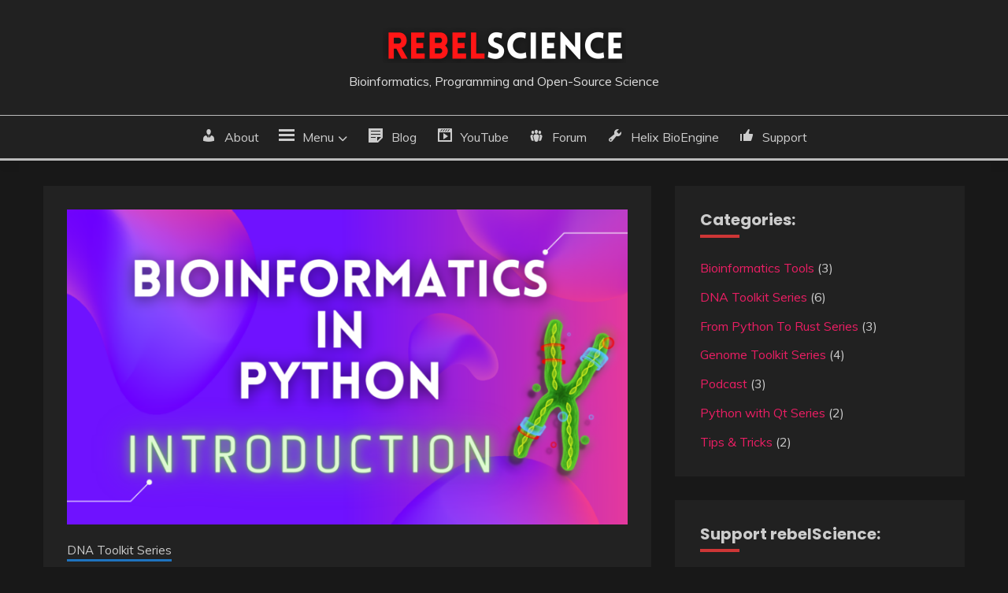

--- FILE ---
content_type: text/html; charset=UTF-8
request_url: https://rebelscience.club/page/3/
body_size: 15767
content:
<!doctype html>
<html lang="en-US">
<head>
	<meta charset="UTF-8">
	<meta name="viewport" content="width=device-width, initial-scale=1">
	<link rel="profile" href="https://gmpg.org/xfn/11">

	<title>Page 3 &#8211; Bioinformatics, Programming and Open-Source Science</title>
<meta name='robots' content='max-image-preview:large' />
	<style>img:is([sizes="auto" i], [sizes^="auto," i]) { contain-intrinsic-size: 3000px 1500px }</style>
	<link rel='dns-prefetch' href='//fonts.googleapis.com' />
<link rel='dns-prefetch' href='//use.fontawesome.com' />
<link rel='dns-prefetch' href='//www.googletagmanager.com' />
<link rel='dns-prefetch' href='//pagead2.googlesyndication.com' />
<link rel="alternate" type="application/rss+xml" title=" &raquo; Feed" href="https://rebelscience.club/feed/" />
<link rel="alternate" type="application/rss+xml" title=" &raquo; Comments Feed" href="https://rebelscience.club/comments/feed/" />
<script>
window._wpemojiSettings = {"baseUrl":"https:\/\/s.w.org\/images\/core\/emoji\/16.0.1\/72x72\/","ext":".png","svgUrl":"https:\/\/s.w.org\/images\/core\/emoji\/16.0.1\/svg\/","svgExt":".svg","source":{"concatemoji":"https:\/\/rebelscience.club\/wp-includes\/js\/wp-emoji-release.min.js?ver=1f0fd437d443275cfbe5edaff2663a11"}};
/*! This file is auto-generated */
!function(s,n){var o,i,e;function c(e){try{var t={supportTests:e,timestamp:(new Date).valueOf()};sessionStorage.setItem(o,JSON.stringify(t))}catch(e){}}function p(e,t,n){e.clearRect(0,0,e.canvas.width,e.canvas.height),e.fillText(t,0,0);var t=new Uint32Array(e.getImageData(0,0,e.canvas.width,e.canvas.height).data),a=(e.clearRect(0,0,e.canvas.width,e.canvas.height),e.fillText(n,0,0),new Uint32Array(e.getImageData(0,0,e.canvas.width,e.canvas.height).data));return t.every(function(e,t){return e===a[t]})}function u(e,t){e.clearRect(0,0,e.canvas.width,e.canvas.height),e.fillText(t,0,0);for(var n=e.getImageData(16,16,1,1),a=0;a<n.data.length;a++)if(0!==n.data[a])return!1;return!0}function f(e,t,n,a){switch(t){case"flag":return n(e,"\ud83c\udff3\ufe0f\u200d\u26a7\ufe0f","\ud83c\udff3\ufe0f\u200b\u26a7\ufe0f")?!1:!n(e,"\ud83c\udde8\ud83c\uddf6","\ud83c\udde8\u200b\ud83c\uddf6")&&!n(e,"\ud83c\udff4\udb40\udc67\udb40\udc62\udb40\udc65\udb40\udc6e\udb40\udc67\udb40\udc7f","\ud83c\udff4\u200b\udb40\udc67\u200b\udb40\udc62\u200b\udb40\udc65\u200b\udb40\udc6e\u200b\udb40\udc67\u200b\udb40\udc7f");case"emoji":return!a(e,"\ud83e\udedf")}return!1}function g(e,t,n,a){var r="undefined"!=typeof WorkerGlobalScope&&self instanceof WorkerGlobalScope?new OffscreenCanvas(300,150):s.createElement("canvas"),o=r.getContext("2d",{willReadFrequently:!0}),i=(o.textBaseline="top",o.font="600 32px Arial",{});return e.forEach(function(e){i[e]=t(o,e,n,a)}),i}function t(e){var t=s.createElement("script");t.src=e,t.defer=!0,s.head.appendChild(t)}"undefined"!=typeof Promise&&(o="wpEmojiSettingsSupports",i=["flag","emoji"],n.supports={everything:!0,everythingExceptFlag:!0},e=new Promise(function(e){s.addEventListener("DOMContentLoaded",e,{once:!0})}),new Promise(function(t){var n=function(){try{var e=JSON.parse(sessionStorage.getItem(o));if("object"==typeof e&&"number"==typeof e.timestamp&&(new Date).valueOf()<e.timestamp+604800&&"object"==typeof e.supportTests)return e.supportTests}catch(e){}return null}();if(!n){if("undefined"!=typeof Worker&&"undefined"!=typeof OffscreenCanvas&&"undefined"!=typeof URL&&URL.createObjectURL&&"undefined"!=typeof Blob)try{var e="postMessage("+g.toString()+"("+[JSON.stringify(i),f.toString(),p.toString(),u.toString()].join(",")+"));",a=new Blob([e],{type:"text/javascript"}),r=new Worker(URL.createObjectURL(a),{name:"wpTestEmojiSupports"});return void(r.onmessage=function(e){c(n=e.data),r.terminate(),t(n)})}catch(e){}c(n=g(i,f,p,u))}t(n)}).then(function(e){for(var t in e)n.supports[t]=e[t],n.supports.everything=n.supports.everything&&n.supports[t],"flag"!==t&&(n.supports.everythingExceptFlag=n.supports.everythingExceptFlag&&n.supports[t]);n.supports.everythingExceptFlag=n.supports.everythingExceptFlag&&!n.supports.flag,n.DOMReady=!1,n.readyCallback=function(){n.DOMReady=!0}}).then(function(){return e}).then(function(){var e;n.supports.everything||(n.readyCallback(),(e=n.source||{}).concatemoji?t(e.concatemoji):e.wpemoji&&e.twemoji&&(t(e.twemoji),t(e.wpemoji)))}))}((window,document),window._wpemojiSettings);
</script>
<style id='wp-emoji-styles-inline-css'>

	img.wp-smiley, img.emoji {
		display: inline !important;
		border: none !important;
		box-shadow: none !important;
		height: 1em !important;
		width: 1em !important;
		margin: 0 0.07em !important;
		vertical-align: -0.1em !important;
		background: none !important;
		padding: 0 !important;
	}
</style>
<link rel='stylesheet' id='wp-block-library-css' href='https://rebelscience.club/wp-includes/css/dist/block-library/style.min.css?ver=1f0fd437d443275cfbe5edaff2663a11' media='all' />
<style id='wp-block-library-theme-inline-css'>
.wp-block-audio :where(figcaption){color:#555;font-size:13px;text-align:center}.is-dark-theme .wp-block-audio :where(figcaption){color:#ffffffa6}.wp-block-audio{margin:0 0 1em}.wp-block-code{border:1px solid #ccc;border-radius:4px;font-family:Menlo,Consolas,monaco,monospace;padding:.8em 1em}.wp-block-embed :where(figcaption){color:#555;font-size:13px;text-align:center}.is-dark-theme .wp-block-embed :where(figcaption){color:#ffffffa6}.wp-block-embed{margin:0 0 1em}.blocks-gallery-caption{color:#555;font-size:13px;text-align:center}.is-dark-theme .blocks-gallery-caption{color:#ffffffa6}:root :where(.wp-block-image figcaption){color:#555;font-size:13px;text-align:center}.is-dark-theme :root :where(.wp-block-image figcaption){color:#ffffffa6}.wp-block-image{margin:0 0 1em}.wp-block-pullquote{border-bottom:4px solid;border-top:4px solid;color:currentColor;margin-bottom:1.75em}.wp-block-pullquote cite,.wp-block-pullquote footer,.wp-block-pullquote__citation{color:currentColor;font-size:.8125em;font-style:normal;text-transform:uppercase}.wp-block-quote{border-left:.25em solid;margin:0 0 1.75em;padding-left:1em}.wp-block-quote cite,.wp-block-quote footer{color:currentColor;font-size:.8125em;font-style:normal;position:relative}.wp-block-quote:where(.has-text-align-right){border-left:none;border-right:.25em solid;padding-left:0;padding-right:1em}.wp-block-quote:where(.has-text-align-center){border:none;padding-left:0}.wp-block-quote.is-large,.wp-block-quote.is-style-large,.wp-block-quote:where(.is-style-plain){border:none}.wp-block-search .wp-block-search__label{font-weight:700}.wp-block-search__button{border:1px solid #ccc;padding:.375em .625em}:where(.wp-block-group.has-background){padding:1.25em 2.375em}.wp-block-separator.has-css-opacity{opacity:.4}.wp-block-separator{border:none;border-bottom:2px solid;margin-left:auto;margin-right:auto}.wp-block-separator.has-alpha-channel-opacity{opacity:1}.wp-block-separator:not(.is-style-wide):not(.is-style-dots){width:100px}.wp-block-separator.has-background:not(.is-style-dots){border-bottom:none;height:1px}.wp-block-separator.has-background:not(.is-style-wide):not(.is-style-dots){height:2px}.wp-block-table{margin:0 0 1em}.wp-block-table td,.wp-block-table th{word-break:normal}.wp-block-table :where(figcaption){color:#555;font-size:13px;text-align:center}.is-dark-theme .wp-block-table :where(figcaption){color:#ffffffa6}.wp-block-video :where(figcaption){color:#555;font-size:13px;text-align:center}.is-dark-theme .wp-block-video :where(figcaption){color:#ffffffa6}.wp-block-video{margin:0 0 1em}:root :where(.wp-block-template-part.has-background){margin-bottom:0;margin-top:0;padding:1.25em 2.375em}
</style>
<style id='classic-theme-styles-inline-css'>
/*! This file is auto-generated */
.wp-block-button__link{color:#fff;background-color:#32373c;border-radius:9999px;box-shadow:none;text-decoration:none;padding:calc(.667em + 2px) calc(1.333em + 2px);font-size:1.125em}.wp-block-file__button{background:#32373c;color:#fff;text-decoration:none}
</style>
<link rel='stylesheet' id='kevinbatdorf-code-block-pro-style-css' href='https://rebelscience.club/wp-content/plugins/code-block-pro/build/style-index.css?ver=1.13.0' media='all' />
<style id='codemirror-blocks-code-block-style-inline-css'>
.code-block{margin-bottom:1.5rem;position:relative}.code-block pre.CodeMirror{background:#f2f2f2;background:linear-gradient(180deg,#f2f2f2 50%,#f9f9f9 0);background-size:56px 56px;border:1px solid #ddd;filter:progid:DXImageTransform.Microsoft.gradient(startColorstr="#f2f2f2",endColorstr="#f9f9f9",GradientType=0);line-height:28px;margin:0 0 10px;padding:0 10px;white-space:pre-wrap;white-space:-moz-pre-wrap;white-space:-pre-wrap;white-space:-o-pre-wrap;word-wrap:break-word;font-family:monospace;font-size:16px}.code-block .CodeMirror-fullscreen{bottom:0;height:auto;left:0;margin-bottom:0;padding-bottom:30px;position:fixed;right:0;top:0;z-index:5000}.code-block iframe.output-block-frame{background-color:#fff;box-shadow:0 0 10px 0 #444;display:none;margin:1em 0;transition:all .3s ease-in;width:100%}.code-block iframe.show{display:block}textarea.CodeMirror-ClipBoard{border:0;bottom:0;height:1px;opacity:0;padding:0;position:absolute;right:0;width:1px}.CodeMirror-notice{background:#000;border-radius:5px;bottom:-40px;color:#fff;font-size:12px;left:15px;padding:10px;position:fixed;transition:all .5s;z-index:5001}.CodeMirror svg.loader{background:rgba(30,30,30,.7);border-radius:3px;left:42%;max-width:64px;position:absolute;top:42%;fill:none;stroke:#222;stroke-linecap:round;stroke-width:8%}.CodeMirror use{stroke:#fff;animation:a 2s linear infinite}@keyframes a{to{stroke-dashoffset:0px}}.CodeMirror.has-panel{border-top-left-radius:0!important;border-top-right-radius:0!important}.CodeMirror-panel .max-height{margin-right:.5rem}.CodeMirror-panel .info-panel{display:flex;height:32px;justify-content:space-between;transition:all .4s ease-in}.CodeMirror-panel .info-panel .language{background:#4c607f;color:#fff;display:inline-block;font-size:16px;font-weight:500;padding:4px 32px;transition:"background" .4s ease-out}.CodeMirror-panel .info-panel .language.apl{background:#d2d2d2;color:#000}.CodeMirror-panel .info-panel .language.asp{background:#0088b6}.CodeMirror-panel .info-panel .language.aspx{background:#33a9dc}.CodeMirror-panel .info-panel .language.c{background:#005f91}.CodeMirror-panel .info-panel .language.cpp{background:#984c93}.CodeMirror-panel .info-panel .language.cobol{background:#005ca5}.CodeMirror-panel .info-panel .language.coffeescript{background:#6f4e37}.CodeMirror-panel .info-panel .language.clojure{background:#5881d8}.CodeMirror-panel .info-panel .language.css{background:#1572b6}.CodeMirror-panel .info-panel .language.csharp{background:#368832}.CodeMirror-panel .info-panel .language.diff{background:green}.CodeMirror-panel .info-panel .language.django{background:#44b78b}.CodeMirror-panel .info-panel .language.docker{background:#27b9ec}.CodeMirror-panel .info-panel .language.dylan{background-image:linear-gradient(to bottom right,#fd1a60,#f36420)}.CodeMirror-panel .info-panel .language.elm{background:#5fb4cb}.CodeMirror-panel .info-panel .language.erlang{background:#a2003e}.CodeMirror-panel .info-panel .language.fortran{background:#30b9db}.CodeMirror-panel .info-panel .language.fsharp{background:#665948}.CodeMirror-panel .info-panel .language.git{background:#fca326}.CodeMirror-panel .info-panel .language.go{background:#00acd7}.CodeMirror-panel .info-panel .language.groovy{background:#6398aa}.CodeMirror-panel .info-panel .language.haml{background:#ecdfa7;color:#3f3e29}.CodeMirror-panel .info-panel .language.haskell{background:#8f4e8b}.CodeMirror-panel .info-panel .language.html,.CodeMirror-panel .info-panel .language.htmlembedded,.CodeMirror-panel .info-panel .language.htmlmixed{background:#f1662a}.CodeMirror-panel .info-panel .language.http{background:#509e2f}.CodeMirror-panel .info-panel .language.java{background:#5382a1}.CodeMirror-panel .info-panel .language.js,.CodeMirror-panel .info-panel .language.json,.CodeMirror-panel .info-panel .language.jsx{background:#f5de19}.CodeMirror-panel .info-panel .language.jsonld{background:#0ca69c}.CodeMirror-panel .info-panel .language.jsp{background:#e56f14}.CodeMirror-panel .info-panel .language.kotlin{background-image:linear-gradient(to bottom right,#cb55c0,#f28e0e)}.CodeMirror-panel .info-panel .language.less{background:#193255}.CodeMirror-panel .info-panel .language.lisp{background:#c40804}.CodeMirror-panel .info-panel .language.livescript{background:#317eac}.CodeMirror-panel .info-panel .language.lua{background:navy}.CodeMirror-panel .info-panel .language.markdown{background:#755838}.CodeMirror-panel .info-panel .language.mariadb{background:#c49a6c;color:#002b64}.CodeMirror-panel .info-panel .language.mssql,.CodeMirror-panel .info-panel .language.mysql{background:#5d87a1}.CodeMirror-panel .info-panel .language.nginx{background:#019639}.CodeMirror-panel .info-panel .language.objectivec{background:#c2c2c2}.CodeMirror-panel .info-panel .language.perl{background:#3a3c5b}.CodeMirror-panel .info-panel .language.php{background:#6280b6}.CodeMirror-panel .info-panel .language.plsql{background:red}.CodeMirror-panel .info-panel .language.powershell{background:#5290fd}.CodeMirror-panel .info-panel .language.protobuf{background:#ff5c77}.CodeMirror-panel .info-panel .language.pug{background:#efcca3;color:#442823}.CodeMirror-panel .info-panel .language.puppet{background:#ffae1a}.CodeMirror-panel .info-panel .language.python{background:#ffdc4e;color:#366e9d}.CodeMirror-panel .info-panel .language.q{background:#1e78b3}.CodeMirror-panel .info-panel .language.r{background:#acadb2;color:#185ead}.CodeMirror-panel .info-panel .language.ruby{background:#e71622}.CodeMirror-panel .info-panel .language.rust{background:#a04f12}.CodeMirror-panel .info-panel .language.scala{background:#fe0000}.CodeMirror-panel .info-panel .language.stylus{background:#ff2952}.CodeMirror-panel .info-panel .language.sass,.CodeMirror-panel .info-panel .language.scss{background:#cd6799}.CodeMirror-panel .info-panel .language.shell{background:#d9b400}.CodeMirror-panel .info-panel .language.sql{background:#ffda44}.CodeMirror-panel .info-panel .language.sqlite{background:#003b57}.CodeMirror-panel .info-panel .language.squirrel{background:#a05a2c}.CodeMirror-panel .info-panel .language.stylus{background:#c2c2c2}.CodeMirror-panel .info-panel .language.swift{background:#fd2822}.CodeMirror-panel .info-panel .language.tcl{background:#c3b15f}.CodeMirror-panel .info-panel .language.text{background:#829ec2}.CodeMirror-panel .info-panel .language.textile{background:#ffe7ac;color:#000}.CodeMirror-panel .info-panel .language.toml{background:#7f7f7f}.CodeMirror-panel .info-panel .language.ttcn{background:#00adee}.CodeMirror-panel .info-panel .language.twig{background:#78dc50}.CodeMirror-panel .info-panel .language.typescript{background:#007acc}.CodeMirror-panel .info-panel .language.vb{background:#00519a}.CodeMirror-panel .info-panel .language.velocity{background:#262692}.CodeMirror-panel .info-panel .language.verilog{background:#1a348f}.CodeMirror-panel .info-panel .language.vhdl{background:#0d9b35}.CodeMirror-panel .info-panel .language.vue{background:#41b883}.CodeMirror-panel .info-panel .language.xml,.CodeMirror-panel .info-panel .language.xquery{background:#f1662a}.CodeMirror-panel .info-panel .language.yaml{background:#fbc02d}.CodeMirror-panel .control-panel{display:flex;padding:5px 3px}.CodeMirror-panel .control-panel>span{cursor:pointer;display:flex;margin:0 5px 0 0;transition:all .3s}.CodeMirror-panel .control-panel>span:hover{color:#fff}.CodeMirror-panel .control-panel .run-code{border:2px solid;border-radius:20px;box-sizing:border-box;display:inline-block;height:20px;position:relative;transform:scale(1);width:20px}.CodeMirror-panel .control-panel .run-code:after,.CodeMirror-panel .control-panel .run-code:before{box-sizing:border-box;content:"";display:block;position:absolute;top:3px}.CodeMirror-panel .control-panel .run-code:after{border-bottom:5px solid transparent;border-left:9px solid;border-top:5px solid transparent;left:5px;width:0}.CodeMirror-panel .control-panel .maximize,.CodeMirror-panel .control-panel .restore{border:2px solid;border-radius:2px;box-sizing:border-box;display:inline-block;height:20px;position:relative;transform:scale(1);width:20px}.CodeMirror-panel .control-panel .maximize:after{height:12px;top:2px;width:12px}.CodeMirror-panel .control-panel .maximize:after,.CodeMirror-panel .control-panel .restore:after{background:currentColor;box-sizing:border-box;content:"";display:inline-block;left:2px;position:absolute}.CodeMirror-panel .control-panel .restore:after{bottom:3px;height:3px;width:9px}.CodeMirror-panel .control-panel .copy{border:2px solid;border-bottom:0;border-radius:2px;border-right:0;box-sizing:border-box;display:inline-block;height:18px;position:relative;transform:scale(1);width:14px}.CodeMirror-panel .control-panel .copy:after{border:2px solid;border-radius:0 0 2px 0;box-sizing:border-box;content:"";display:inline-block;height:17px;left:1px;position:absolute;top:1px;width:13px}.CodeMirror-panel .control-panel .tool{cursor:help;position:relative}.CodeMirror-panel .control-panel .tool:after,.CodeMirror-panel .control-panel .tool:before{left:50%;opacity:0;position:absolute;z-index:-100}.CodeMirror-panel .control-panel .tool:focus:after,.CodeMirror-panel .control-panel .tool:focus:before,.CodeMirror-panel .control-panel .tool:hover:after,.CodeMirror-panel .control-panel .tool:hover:before{opacity:1;transform:scale(1) translateY(0);z-index:100}.CodeMirror-panel .control-panel .tool:before{border-color:transparent transparent #3e474f;border-style:solid;border-width:8px 12px 12px 8px;content:"";left:0;top:100%;transform:scale(.6) translateY(-20%);transition:all .85s cubic-bezier(.84,-.18,.31,1.26),opacity .85s .5s}.CodeMirror-panel .control-panel .tool:after{background:#3e474f;border-radius:5px;color:#edeff0;content:attr(data-tip);font-size:14px;left:-90px;padding:5px;text-align:center;top:180%;transition:all .85s cubic-bezier(.84,-.18,.31,1.26) .2s;width:120px}

</style>
<style id='font-awesome-svg-styles-default-inline-css'>
.svg-inline--fa {
  display: inline-block;
  height: 1em;
  overflow: visible;
  vertical-align: -.125em;
}
</style>
<link rel='stylesheet' id='font-awesome-svg-styles-css' href='https://rebelscience.club/wp-content/uploads/font-awesome/v6.2.0/css/svg-with-js.css' media='all' />
<style id='font-awesome-svg-styles-inline-css'>
   .wp-block-font-awesome-icon svg::before,
   .wp-rich-text-font-awesome-icon svg::before {content: unset;}
</style>
<style id='global-styles-inline-css'>
:root{--wp--preset--aspect-ratio--square: 1;--wp--preset--aspect-ratio--4-3: 4/3;--wp--preset--aspect-ratio--3-4: 3/4;--wp--preset--aspect-ratio--3-2: 3/2;--wp--preset--aspect-ratio--2-3: 2/3;--wp--preset--aspect-ratio--16-9: 16/9;--wp--preset--aspect-ratio--9-16: 9/16;--wp--preset--color--black: #000000;--wp--preset--color--cyan-bluish-gray: #abb8c3;--wp--preset--color--white: #ffffff;--wp--preset--color--pale-pink: #f78da7;--wp--preset--color--vivid-red: #cf2e2e;--wp--preset--color--luminous-vivid-orange: #ff6900;--wp--preset--color--luminous-vivid-amber: #fcb900;--wp--preset--color--light-green-cyan: #7bdcb5;--wp--preset--color--vivid-green-cyan: #00d084;--wp--preset--color--pale-cyan-blue: #8ed1fc;--wp--preset--color--vivid-cyan-blue: #0693e3;--wp--preset--color--vivid-purple: #9b51e0;--wp--preset--gradient--vivid-cyan-blue-to-vivid-purple: linear-gradient(135deg,rgba(6,147,227,1) 0%,rgb(155,81,224) 100%);--wp--preset--gradient--light-green-cyan-to-vivid-green-cyan: linear-gradient(135deg,rgb(122,220,180) 0%,rgb(0,208,130) 100%);--wp--preset--gradient--luminous-vivid-amber-to-luminous-vivid-orange: linear-gradient(135deg,rgba(252,185,0,1) 0%,rgba(255,105,0,1) 100%);--wp--preset--gradient--luminous-vivid-orange-to-vivid-red: linear-gradient(135deg,rgba(255,105,0,1) 0%,rgb(207,46,46) 100%);--wp--preset--gradient--very-light-gray-to-cyan-bluish-gray: linear-gradient(135deg,rgb(238,238,238) 0%,rgb(169,184,195) 100%);--wp--preset--gradient--cool-to-warm-spectrum: linear-gradient(135deg,rgb(74,234,220) 0%,rgb(151,120,209) 20%,rgb(207,42,186) 40%,rgb(238,44,130) 60%,rgb(251,105,98) 80%,rgb(254,248,76) 100%);--wp--preset--gradient--blush-light-purple: linear-gradient(135deg,rgb(255,206,236) 0%,rgb(152,150,240) 100%);--wp--preset--gradient--blush-bordeaux: linear-gradient(135deg,rgb(254,205,165) 0%,rgb(254,45,45) 50%,rgb(107,0,62) 100%);--wp--preset--gradient--luminous-dusk: linear-gradient(135deg,rgb(255,203,112) 0%,rgb(199,81,192) 50%,rgb(65,88,208) 100%);--wp--preset--gradient--pale-ocean: linear-gradient(135deg,rgb(255,245,203) 0%,rgb(182,227,212) 50%,rgb(51,167,181) 100%);--wp--preset--gradient--electric-grass: linear-gradient(135deg,rgb(202,248,128) 0%,rgb(113,206,126) 100%);--wp--preset--gradient--midnight: linear-gradient(135deg,rgb(2,3,129) 0%,rgb(40,116,252) 100%);--wp--preset--font-size--small: 16px;--wp--preset--font-size--medium: 20px;--wp--preset--font-size--large: 25px;--wp--preset--font-size--x-large: 42px;--wp--preset--font-size--larger: 35px;--wp--preset--spacing--20: 0.44rem;--wp--preset--spacing--30: 0.67rem;--wp--preset--spacing--40: 1rem;--wp--preset--spacing--50: 1.5rem;--wp--preset--spacing--60: 2.25rem;--wp--preset--spacing--70: 3.38rem;--wp--preset--spacing--80: 5.06rem;--wp--preset--shadow--natural: 6px 6px 9px rgba(0, 0, 0, 0.2);--wp--preset--shadow--deep: 12px 12px 50px rgba(0, 0, 0, 0.4);--wp--preset--shadow--sharp: 6px 6px 0px rgba(0, 0, 0, 0.2);--wp--preset--shadow--outlined: 6px 6px 0px -3px rgba(255, 255, 255, 1), 6px 6px rgba(0, 0, 0, 1);--wp--preset--shadow--crisp: 6px 6px 0px rgba(0, 0, 0, 1);}:where(.is-layout-flex){gap: 0.5em;}:where(.is-layout-grid){gap: 0.5em;}body .is-layout-flex{display: flex;}.is-layout-flex{flex-wrap: wrap;align-items: center;}.is-layout-flex > :is(*, div){margin: 0;}body .is-layout-grid{display: grid;}.is-layout-grid > :is(*, div){margin: 0;}:where(.wp-block-columns.is-layout-flex){gap: 2em;}:where(.wp-block-columns.is-layout-grid){gap: 2em;}:where(.wp-block-post-template.is-layout-flex){gap: 1.25em;}:where(.wp-block-post-template.is-layout-grid){gap: 1.25em;}.has-black-color{color: var(--wp--preset--color--black) !important;}.has-cyan-bluish-gray-color{color: var(--wp--preset--color--cyan-bluish-gray) !important;}.has-white-color{color: var(--wp--preset--color--white) !important;}.has-pale-pink-color{color: var(--wp--preset--color--pale-pink) !important;}.has-vivid-red-color{color: var(--wp--preset--color--vivid-red) !important;}.has-luminous-vivid-orange-color{color: var(--wp--preset--color--luminous-vivid-orange) !important;}.has-luminous-vivid-amber-color{color: var(--wp--preset--color--luminous-vivid-amber) !important;}.has-light-green-cyan-color{color: var(--wp--preset--color--light-green-cyan) !important;}.has-vivid-green-cyan-color{color: var(--wp--preset--color--vivid-green-cyan) !important;}.has-pale-cyan-blue-color{color: var(--wp--preset--color--pale-cyan-blue) !important;}.has-vivid-cyan-blue-color{color: var(--wp--preset--color--vivid-cyan-blue) !important;}.has-vivid-purple-color{color: var(--wp--preset--color--vivid-purple) !important;}.has-black-background-color{background-color: var(--wp--preset--color--black) !important;}.has-cyan-bluish-gray-background-color{background-color: var(--wp--preset--color--cyan-bluish-gray) !important;}.has-white-background-color{background-color: var(--wp--preset--color--white) !important;}.has-pale-pink-background-color{background-color: var(--wp--preset--color--pale-pink) !important;}.has-vivid-red-background-color{background-color: var(--wp--preset--color--vivid-red) !important;}.has-luminous-vivid-orange-background-color{background-color: var(--wp--preset--color--luminous-vivid-orange) !important;}.has-luminous-vivid-amber-background-color{background-color: var(--wp--preset--color--luminous-vivid-amber) !important;}.has-light-green-cyan-background-color{background-color: var(--wp--preset--color--light-green-cyan) !important;}.has-vivid-green-cyan-background-color{background-color: var(--wp--preset--color--vivid-green-cyan) !important;}.has-pale-cyan-blue-background-color{background-color: var(--wp--preset--color--pale-cyan-blue) !important;}.has-vivid-cyan-blue-background-color{background-color: var(--wp--preset--color--vivid-cyan-blue) !important;}.has-vivid-purple-background-color{background-color: var(--wp--preset--color--vivid-purple) !important;}.has-black-border-color{border-color: var(--wp--preset--color--black) !important;}.has-cyan-bluish-gray-border-color{border-color: var(--wp--preset--color--cyan-bluish-gray) !important;}.has-white-border-color{border-color: var(--wp--preset--color--white) !important;}.has-pale-pink-border-color{border-color: var(--wp--preset--color--pale-pink) !important;}.has-vivid-red-border-color{border-color: var(--wp--preset--color--vivid-red) !important;}.has-luminous-vivid-orange-border-color{border-color: var(--wp--preset--color--luminous-vivid-orange) !important;}.has-luminous-vivid-amber-border-color{border-color: var(--wp--preset--color--luminous-vivid-amber) !important;}.has-light-green-cyan-border-color{border-color: var(--wp--preset--color--light-green-cyan) !important;}.has-vivid-green-cyan-border-color{border-color: var(--wp--preset--color--vivid-green-cyan) !important;}.has-pale-cyan-blue-border-color{border-color: var(--wp--preset--color--pale-cyan-blue) !important;}.has-vivid-cyan-blue-border-color{border-color: var(--wp--preset--color--vivid-cyan-blue) !important;}.has-vivid-purple-border-color{border-color: var(--wp--preset--color--vivid-purple) !important;}.has-vivid-cyan-blue-to-vivid-purple-gradient-background{background: var(--wp--preset--gradient--vivid-cyan-blue-to-vivid-purple) !important;}.has-light-green-cyan-to-vivid-green-cyan-gradient-background{background: var(--wp--preset--gradient--light-green-cyan-to-vivid-green-cyan) !important;}.has-luminous-vivid-amber-to-luminous-vivid-orange-gradient-background{background: var(--wp--preset--gradient--luminous-vivid-amber-to-luminous-vivid-orange) !important;}.has-luminous-vivid-orange-to-vivid-red-gradient-background{background: var(--wp--preset--gradient--luminous-vivid-orange-to-vivid-red) !important;}.has-very-light-gray-to-cyan-bluish-gray-gradient-background{background: var(--wp--preset--gradient--very-light-gray-to-cyan-bluish-gray) !important;}.has-cool-to-warm-spectrum-gradient-background{background: var(--wp--preset--gradient--cool-to-warm-spectrum) !important;}.has-blush-light-purple-gradient-background{background: var(--wp--preset--gradient--blush-light-purple) !important;}.has-blush-bordeaux-gradient-background{background: var(--wp--preset--gradient--blush-bordeaux) !important;}.has-luminous-dusk-gradient-background{background: var(--wp--preset--gradient--luminous-dusk) !important;}.has-pale-ocean-gradient-background{background: var(--wp--preset--gradient--pale-ocean) !important;}.has-electric-grass-gradient-background{background: var(--wp--preset--gradient--electric-grass) !important;}.has-midnight-gradient-background{background: var(--wp--preset--gradient--midnight) !important;}.has-small-font-size{font-size: var(--wp--preset--font-size--small) !important;}.has-medium-font-size{font-size: var(--wp--preset--font-size--medium) !important;}.has-large-font-size{font-size: var(--wp--preset--font-size--large) !important;}.has-x-large-font-size{font-size: var(--wp--preset--font-size--x-large) !important;}
:where(.wp-block-post-template.is-layout-flex){gap: 1.25em;}:where(.wp-block-post-template.is-layout-grid){gap: 1.25em;}
:where(.wp-block-columns.is-layout-flex){gap: 2em;}:where(.wp-block-columns.is-layout-grid){gap: 2em;}
:root :where(.wp-block-pullquote){font-size: 1.5em;line-height: 1.6;}
</style>
<link rel='stylesheet' id='menu-image-css' href='https://rebelscience.club/wp-content/plugins/menu-image/includes/css/menu-image.css?ver=3.13' media='all' />
<link rel='stylesheet' id='dashicons-css' href='https://rebelscience.club/wp-includes/css/dashicons.min.css?ver=1f0fd437d443275cfbe5edaff2663a11' media='all' />
<link rel='stylesheet' id='fairy-style-css' href='https://rebelscience.club/wp-content/themes/fairy/style.css?ver=1f0fd437d443275cfbe5edaff2663a11' media='all' />
<style id='fairy-style-inline-css'>
.primary-color, p a, h1 a, h2 a, h3 a, h4 a, h5 a, .author-title a, figure a, table a, span a, strong a, li a, h1 a, .btn-primary-border, .main-navigation #primary-menu > li > a:hover, .widget-area .widget a:hover, .widget-area .widget a:focus, .card-bg-image .card_body a:hover, .main-navigation #primary-menu > li.focus > a, .card-blog-post .category-label-group a:hover, .card_title a:hover, .card-blog-post .entry-meta a:hover, .site-title a:visited, .post-navigation .nav-links > * a:hover, .post-navigation .nav-links > * a:focus, .wp-block-button.is-style-outline .wp-block-button__link, .error-404-title, .ct-dark-mode a:hover, .ct-dark-mode .widget ul li a:hover, .ct-dark-mode .widget-area .widget ul li a:hover, .ct-dark-mode .post-navigation .nav-links > * a, .ct-dark-mode .author-wrapper .author-title a, .ct-dark-mode .wp-calendar-nav a, .site-footer a:hover, .top-header-toggle-btn, .woocommerce ul.products li.product .woocommerce-loop-category__title:hover, .woocommerce ul.products li.product .woocommerce-loop-product__title:hover, .woocommerce ul.products li.product h3:hover, .entry-content dl a, .entry-content table a, .entry-content ul a, .breadcrumb-trail .trial-items a:hover, .breadcrumbs ul a:hover, .breadcrumb-trail .trial-items .trial-end a, .breadcrumbs ul li:last-child a, .comment-list .comment .comment-body a, .comment-list .comment .comment-body .comment-metadata a.comment-edit-link { color: #1e73be; }.primary-bg, .btn-primary, .main-navigation ul ul a, #secondary .widget .widget-title:after, .search-form .search-submit, .category-label-group a:after, .posts-navigation .nav-links a, .category-label-group.bg-label a, .wp-block-button__link, .wp-block-button.is-style-outline .wp-block-button__link:hover, button, input[type="button"], input[type="reset"], input[type="submit"], .pagination .page-numbers.current, .pagination .page-numbers:hover, table #today, .tagcloud .tag-cloud-link:hover, .footer-go-to-top, .woocommerce ul.products li.product .button,
.woocommerce #respond input#submit.alt, .woocommerce a.button.alt, .woocommerce button.button.alt, .woocommerce input.button.alt,
.woocommerce #respond input#submit.alt.disabled, .woocommerce #respond input#submit.alt.disabled:hover, .woocommerce #respond input#submit.alt:disabled, .woocommerce #respond input#submit.alt:disabled:hover, .woocommerce #respond input#submit.alt:disabled[disabled], .woocommerce #respond input#submit.alt:disabled[disabled]:hover, .woocommerce a.button.alt.disabled, .woocommerce a.button.alt.disabled:hover, .woocommerce a.button.alt:disabled, .woocommerce a.button.alt:disabled:hover, .woocommerce a.button.alt:disabled[disabled], .woocommerce a.button.alt:disabled[disabled]:hover, .woocommerce button.button.alt.disabled, .woocommerce button.button.alt.disabled:hover, .woocommerce button.button.alt:disabled, .woocommerce button.button.alt:disabled:hover, .woocommerce button.button.alt:disabled[disabled], .woocommerce button.button.alt:disabled[disabled]:hover, .woocommerce input.button.alt.disabled, .woocommerce input.button.alt.disabled:hover, .woocommerce input.button.alt:disabled, .woocommerce input.button.alt:disabled:hover, .woocommerce input.button.alt:disabled[disabled], .woocommerce input.button.alt:disabled[disabled]:hover, .woocommerce .widget_price_filter .ui-slider .ui-slider-range, .woocommerce .widget_price_filter .ui-slider .ui-slider-handle, .fairy-menu-social li a[href*="mailto:"], .ajax-pagination .show-more { background-color: #1e73be; }.primary-border, .btn-primary-border, .site-header-v2,.wp-block-button.is-style-outline .wp-block-button__link, .site-header-bottom, .ajax-pagination .show-more { border-color: #1e73be; }a:focus, button.slick-arrow:focus, input[type=text]:focus, input[type=email]:focus, input[type=password]:focus, input[type=search]:focus, input[type=file]:focus, input[type=number]:focus, input[type=datetime]:focus, input[type=url]:focus, select:focus, textarea:focus { outline-color: #1e73be; }.entry-content a { text-decoration-color: #1e73be; }.post-thumbnail a:focus img, .card_media a:focus img, article.sticky .card-blog-post { border-color: #1e73be; }.site-title, .site-title a, h1.site-title a, p.site-title a,  .site-title a:visited { color: #d10014; }.site-description { color: #404040; }
                    .card-bg-image:after, .card-bg-image.card-promo .card_media a:after{
                    background-image: linear-gradient(45deg, rgba(0, 0, 0, 0.5), rgb(150 150 150 / 34%));
                    }
                    
                    .card-blog-post, .widget-area .widget{
                    box-shadow: none;
                    }
                    
                    .entry-content a{
                   text-decoration: underline;
                    }
                    body, button, input, select, optgroup, textarea { font-family: 'Muli'; }h1, h2, h3, h4, h5, h6, .entry-content h1 { font-family: 'Poppins'; }
</style>
<link rel='stylesheet' id='fairy-dark-style-css' href='https://rebelscience.club/wp-content/themes/fairy-dark/style.css?ver=1f0fd437d443275cfbe5edaff2663a11' media='all' />
<link rel='stylesheet' id='Muli:400,300italic,300-css' href='//fonts.googleapis.com/css?family=Muli%3A400%2C300italic%2C300&#038;ver=6.8.3' media='all' />
<link rel='stylesheet' id='Poppins:400,500,600,700-css' href='//fonts.googleapis.com/css?family=Poppins%3A400%2C500%2C600%2C700&#038;ver=6.8.3' media='all' />
<link rel='stylesheet' id='font-awesome-6-css' href='https://rebelscience.club/wp-content/themes/fairy/candidthemes/assets/framework/font-awesome-6/css/all.min.css?ver=1.4.2' media='all' />
<link rel='stylesheet' id='slick-css' href='https://rebelscience.club/wp-content/themes/fairy/candidthemes/assets/framework/slick/slick.css?ver=1.4.2' media='all' />
<link rel='stylesheet' id='slick-theme-css' href='https://rebelscience.club/wp-content/themes/fairy/candidthemes/assets/framework/slick/slick-theme.css?ver=1.4.2' media='all' />
<link rel='stylesheet' id='font-awesome-official-css' href='https://use.fontawesome.com/releases/v6.2.0/css/all.css' media='all' integrity="sha384-SOnAn/m2fVJCwnbEYgD4xzrPtvsXdElhOVvR8ND1YjB5nhGNwwf7nBQlhfAwHAZC" crossorigin="anonymous" />
<link rel='stylesheet' id='font-awesome-official-v4shim-css' href='https://use.fontawesome.com/releases/v6.2.0/css/v4-shims.css' media='all' integrity="sha384-MAgG0MNwzSXBbmOw4KK9yjMrRaUNSCk3WoZPkzVC1rmhXzerY4gqk/BLNYtdOFCO" crossorigin="anonymous" />
<script src="https://rebelscience.club/wp-includes/js/jquery/jquery.min.js?ver=3.7.1" id="jquery-core-js"></script>
<script src="https://rebelscience.club/wp-includes/js/jquery/jquery-migrate.min.js?ver=3.4.1" id="jquery-migrate-js"></script>
<link rel="https://api.w.org/" href="https://rebelscience.club/wp-json/" /><meta name="generator" content="Site Kit by Google 1.170.0" /> <style>

/* Main */

.navbar, .main, .wrapper .related-posts {
	background: #000!important;
	color: #eee!important;
}

/* Top Menu */

@media (max-width: 768px) {
	.navbar-collapse {
		background: #111!important;
		box-shadow: 0 10px 20px #000!important;
	}
}

.dropdown-menu li {
	color: #eee!important;
}

.navbar .navbar-header .navbar-brand img {
	filter: invert(1) hue-rotate(180deg) saturate(5)!important;
}

.hestia-toggle-search svg, .dropdown-toggle span span svg {
	fill: #eee!important;
}

.dropdown-toggle span span {
	border-color: transparent!important;
}

.navbar .navbar-nav>li:not(.btn) .hestia-toggle-search:before, .navbar .navbar-nav>li:not(.btn)>a:before {
	background: transparent!important;
}

.hestia-toggle-search:hover {
	opacity: 1!important;
}

.hestia-toggle-search:hover svg {
	fill: #e91e63!important;
}

.search-submit {
	background-color: #16e19c!important;
	filter: invert(1)!important;
	box-shadow: none!important;
}

/* Scroll to top */

.hestia-scroll-to-top {
	background: #555!important;
}

/* Crypto area */

body input.wallet-address-input {
	background: #333!important;
	color: #eee!important;
}

body button.CDBBC_btn {
	background: #e91e63!important;
	color: #000!important;
	box-shadow: none!important;
}

/* Border Radius */

.card-plain .card-image img, .image-in-page, .wp-block-image img, .CodeMirror, video, .dropdown-menu, .search-submit, body button.CDBBC_btn, body input.wallet-address-input, body .dbd-tabs-content, body ul.cbd-tabs li.current, body .CDBBC_qr_code img, input {
    border-radius: 6px!important;
}

/* Code container */

code {
	padding: 4px 5px 2px 6px!important;
	background-color: #c7254e30!important;
	border: 1px solid #c7254e20!important;
	border-radius: 6px!important;
}

.cm-s-material.CodeMirror, .CodeMirror-linenumber, .CodeMirror-gutters {
	background: #222!important;
}

.CodeMirror-linenumber {
	padding: 0 3px 0 0px!important;
}

.CodeMirror-simplescroll-horizontal, .CodeMirror-simplescroll-vertical {
	background: transparent!important;
}

.CodeMirror-simplescroll-horizontal div, .CodeMirror-simplescroll-vertical div {
	background: #444!important;
	border-color: #444!important;
}

.CodeMirror-panel .info-panel .language {
    border-radius: 0 0 6px 0!important;
    color: #000!important;
}

/* Cards */

aside .widget a, .card .moretag {
	color: #e91e63!important;
}

.card-title a,
.card-title, .card-title a, .card-title a:hover, .footer-big h4, .footer-big h4 a, .footer-big h4 a:hover, .footer-big h5, .footer-big h5 a, .footer-big h5 a:hover, .footer-brand, .footer-brand a, .footer-brand a:hover, .hestia-title, .hestia-title a, .hestia-title a:hover, .info-title, .info-title a, .info-title a:hover, .media .media-heading, .media .media-heading a, .media .media-heading a:hover, .title, .title a, .title a:hover, .woocommerce ul.products[class*=columns-] li.product-category h2, .woocommerce ul.products[class*=columns-] li.product-category h2 a, .woocommerce ul.products[class*=columns-] li.product-category h2 a:hover {
	color: #eee!important;
}

.card-description, .description, .footer-big {
	color: #aaa!important;
}

.card:not(article) {
	background: #222!important;
}

.card .author a, .card-no-width .author a {
	color: #555!important;
}

/* Footer */

.copyright img {
	filter: invert(1) hue-rotate(200deg) saturate(5)!important;
}

footer, .wp-block-separator, body hr, .dbd-tabs-content, .dropdown-menu {
	background: #111!important;
}

/* Other */

.pagination a:focus, .pagination a:hover, .pagination span.current, .btn-primary, .entry-categories a {
	color: #000!important;
}

hr {
	border-color: #222!important;
}

/* Dark Scrollbar */
::-webkit-scrollbar{width:8px;}
::-webkit-scrollbar-track{background:#000;}
::-webkit-scrollbar-thumb{background:#3d3d3d;border-radius:3px;}
::-webkit-scrollbar-thumb:hover{background:#4d4d4d;}
	
</style>
<!-- Google AdSense meta tags added by Site Kit -->
<meta name="google-adsense-platform-account" content="ca-host-pub-2644536267352236">
<meta name="google-adsense-platform-domain" content="sitekit.withgoogle.com">
<!-- End Google AdSense meta tags added by Site Kit -->
<noscript><style>.lazyload[data-src]{display:none !important;}</style></noscript><style>.lazyload{background-image:none !important;}.lazyload:before{background-image:none !important;}</style>
<!-- Google AdSense snippet added by Site Kit -->
<script async src="https://pagead2.googlesyndication.com/pagead/js/adsbygoogle.js?client=ca-pub-3365196847251044&amp;host=ca-host-pub-2644536267352236" crossorigin="anonymous"></script>

<!-- End Google AdSense snippet added by Site Kit -->
<link rel="icon" href="https://rebelscience.club/wp-content/uploads/2020/03/dna_PNG66_s-144x144.png" sizes="32x32" />
<link rel="icon" href="https://rebelscience.club/wp-content/uploads/2020/03/dna_PNG66_s-288x288.png" sizes="192x192" />
<link rel="apple-touch-icon" href="https://rebelscience.club/wp-content/uploads/2020/03/dna_PNG66_s-288x288.png" />
<meta name="msapplication-TileImage" content="https://rebelscience.club/wp-content/uploads/2020/03/dna_PNG66_s-288x288.png" />
</head>

<body data-rsssl=1 class="home blog paged wp-custom-logo wp-embed-responsive paged-3 wp-theme-fairy wp-child-theme-fairy-dark hfeed ct-sticky-sidebar fairy-fontawesome-version-5">
<div id="page" class="site">
        <a class="skip-link screen-reader-text" href="#content">Skip to content</a>
            <header id="masthead" class="site-header text-center site-header-v2">
            
        <div id="site-nav-wrap">
            <section id="site-navigation" class="site-header-top header-main-bar" >
                <div class="container">
                    <div class="row">
                        <div class="col-1-1">
                                    <div class="site-branding">
            <a href="https://rebelscience.club/" class="custom-logo-link" rel="home"><img width="309" height="45" src="[data-uri]" class="custom-logo lazyload" alt="" decoding="async"   data-src="https://rebelscience.club/wp-content/uploads/2022/09/cropped-logo-2.png" data-srcset="https://rebelscience.club/wp-content/uploads/2022/09/cropped-logo-2.png 309w, https://rebelscience.club/wp-content/uploads/2022/09/cropped-logo-2-24x3.png 24w, https://rebelscience.club/wp-content/uploads/2022/09/cropped-logo-2-36x5.png 36w, https://rebelscience.club/wp-content/uploads/2022/09/cropped-logo-2-48x7.png 48w" data-sizes="auto" data-eio-rwidth="309" data-eio-rheight="45" /><noscript><img width="309" height="45" src="https://rebelscience.club/wp-content/uploads/2022/09/cropped-logo-2.png" class="custom-logo" alt="" decoding="async" srcset="https://rebelscience.club/wp-content/uploads/2022/09/cropped-logo-2.png 309w, https://rebelscience.club/wp-content/uploads/2022/09/cropped-logo-2-24x3.png 24w, https://rebelscience.club/wp-content/uploads/2022/09/cropped-logo-2-36x5.png 36w, https://rebelscience.club/wp-content/uploads/2022/09/cropped-logo-2-48x7.png 48w" sizes="(max-width: 309px) 100vw, 309px" data-eio="l" /></noscript></a>                <h1 class="site-title"><a href="https://rebelscience.club/" rel="home"></a></h1>
                            <p class="site-description">Bioinformatics, Programming and Open-Source Science</p>
                    </div><!-- .site-branding -->

        <button id="menu-toggle-button" class="menu-toggle" aria-controls="primary-menu" aria-expanded="false">
            <span class="line"></span>
            <span class="line"></span>
            <span class="line"></span>
        </button>
                            </div>

                    </div>
                </div>
            </section>

            <section class="site-header-bottom ">
                <div class="container">
                            <nav class="main-navigation">
            <ul id="primary-menu" class="nav navbar-nav nav-menu justify-content-center">
                <li id="menu-item-121" class="menu-item menu-item-type-post_type menu-item-object-page menu-item-121"><a href="https://rebelscience.club/about/"><span class="dashicons dashicons-businessperson after-menu-image-icons"></span><span class="menu-image-title-after menu-image-title">About</span></a></li>
<li id="menu-item-1236" class="menu-item menu-item-type-custom menu-item-object-custom current-menu-item menu-item-home menu-item-has-children menu-item-1236"><a href="https://rebelscience.club/"><span class="dashicons dashicons-menu-alt3 after-menu-image-icons"></span><span class="menu-image-title-after menu-image-title">Menu</span></a>
<ul class="sub-menu">
	<li id="menu-item-1725" class="menu-item menu-item-type-custom menu-item-object-custom menu-item-1725"><a target="_blank" href="https://github.com/rebelC0der?tab=repositories"><span class="dashicons fab fa-github fa-2x  after-menu-image-icons"></span><span class="menu-image-title-after menu-image-title"> GitHub</span></a></li>
	<li id="menu-item-122" class="menu-item menu-item-type-custom menu-item-object-custom menu-item-122"><a target="_blank" href="https://t.me/biocodex"><span class="dashicons dashicons-whatsapp after-menu-image-icons"></span><span class="menu-image-title-after menu-image-title">Telegram</span></a></li>
	<li id="menu-item-124" class="menu-item menu-item-type-custom menu-item-object-custom menu-item-124"><a target="_blank" href="https://twitter.com/rebelCoderRU"><span class="dashicons dashicons-twitter after-menu-image-icons"></span><span class="menu-image-title-after menu-image-title">Twitter</span></a></li>
	<li id="menu-item-123" class="menu-item menu-item-type-custom menu-item-object-custom menu-item-123"><a target="_blank" href="https://mastodon.social/web/accounts/279137"><span class="dashicons dashicons-megaphone after-menu-image-icons"></span><span class="menu-image-title-after menu-image-title">Mastadon</span></a></li>
	<li id="menu-item-125" class="menu-item menu-item-type-custom menu-item-object-custom menu-item-125"><a target="_blank" href="https://app.element.io/#/room/#biotechdna:matrix.org"><span class="dashicons dashicons-buddicons-buddypress-logo after-menu-image-icons"></span><span class="menu-image-title-after menu-image-title">Matrix</span></a></li>
	<li id="menu-item-343" class="menu-item menu-item-type-custom menu-item-object-custom menu-item-343"><a target="_blank" href="https://lbry.tv/@rebelCoder"><span class="dashicons dashicons-video-alt3 after-menu-image-icons"></span><span class="menu-image-title-after menu-image-title">LBRY</span></a></li>
	<li id="menu-item-396" class="menu-item menu-item-type-custom menu-item-object-custom menu-item-396"><a target="_blank" href="https://medium.com/@rebelCoderBio"><span class="dashicons dashicons-welcome-write-blog after-menu-image-icons"></span><span class="menu-image-title-after menu-image-title">Medium</span></a></li>
	<li id="menu-item-155" class="menu-item menu-item-type-custom menu-item-object-custom menu-item-155"><a target="_blank" href="https://www.patreon.com/rebelcoder"><span class="dashicons dashicons-pinterest after-menu-image-icons"></span><span class="menu-image-title-after menu-image-title">Patreon (closed)</span></a></li>
</ul>
</li>
<li id="menu-item-145" class="menu-item menu-item-type-custom menu-item-object-custom current-menu-item menu-item-home menu-item-145"><a href="https://rebelscience.club"><span class="dashicons dashicons-format-aside after-menu-image-icons"></span><span class="menu-image-title-after menu-image-title">Blog</span></a></li>
<li id="menu-item-126" class="menu-item menu-item-type-custom menu-item-object-custom menu-item-126"><a target="_blank" href="https://www.youtube.com/user/JurisL85/videos"><span class="dashicons dashicons-format-video after-menu-image-icons"></span><span class="menu-image-title-after menu-image-title">YouTube</span></a></li>
<li id="menu-item-893" class="menu-item menu-item-type-custom menu-item-object-custom menu-item-893"><a target="_blank" href="https://forum.rebelscience.club/"><span class="dashicons dashicons-groups after-menu-image-icons"></span><span class="menu-image-title-after menu-image-title">Forum</span></a></li>
<li id="menu-item-1984" class="menu-item menu-item-type-custom menu-item-object-custom menu-item-1984"><a href="https://hbe.rebelscience.club/"><span class="dashicons dashicons-admin-tools after-menu-image-icons"></span><span class="menu-image-title-after menu-image-title">Helix BioEngine</span></a></li>
<li id="menu-item-1045" class="menu-item menu-item-type-post_type menu-item-object-page menu-item-1045"><a href="https://rebelscience.club/cryptocurrency-donations/"><span class="dashicons dashicons-thumbs-up after-menu-image-icons"></span><span class="menu-image-title-after menu-image-title">Support</span></a></li>
                <button class="close_nav"><i class="fa fa-times"></i></button>
            </ul>
        </nav><!-- #site-navigation -->

                </div>
            </section>
        </div>
            </header><!-- #masthead -->
    <div id="content" class="site-content">
    <main class="site-main">
        
        
        <section class="blog-list-section sec-spacing">
            <div class="container">
                <!--
                    => For changing the sidebar and main content column order in desktop version  use .	  [.row-inverse-md] class

                    => For Full width column use [.row-full-width] class

                    => For center align column use [.row-center-col] class
                 -->
                                <div class="row ">
                    <div id="primary" class="col-12 col-md-2-3 col-lg-2-3">
                                                    <div class="fairy-content-area ">
                                
<article id="post-30" class="post-30 post type-post status-publish format-standard has-post-thumbnail hentry category-bioinformatics-in-python-dna-toolkit-series tag-bioinformatics tag-bioinformatics-for-beginners tag-bioinformatics-in-python tag-getting-started-with-bioinformatics tag-introduction-to-bioinformatics tag-python">
    <!-- 
        for full single column card layout add [.card-full-width] class 
        for reverse align for figure and card_body add [.reverse-row] class in .card-blog-post
    -->
        <div class="card card-blog-post card-full-width">
                    <figure class="post-thumbnail card_media">
                <a href="https://rebelscience.club/2020/03/bioinformatics-in-python-dna-toolkit-introductio/">
                    <img width="2560" height="1440" src="[data-uri]" class="attachment-post-thumbnail size-post-thumbnail wp-post-image lazyload" alt="" decoding="async" fetchpriority="high"   data-src="https://rebelscience.club/wp-content/uploads/2020/08/1-1.png" data-srcset="https://rebelscience.club/wp-content/uploads/2020/08/1-1.png 2560w, https://rebelscience.club/wp-content/uploads/2020/08/1-1-512x288.png 512w, https://rebelscience.club/wp-content/uploads/2020/08/1-1-1280x720.png 1280w, https://rebelscience.club/wp-content/uploads/2020/08/1-1-768x432.png 768w, https://rebelscience.club/wp-content/uploads/2020/08/1-1-1536x864.png 1536w, https://rebelscience.club/wp-content/uploads/2020/08/1-1-2048x1152.png 2048w" data-sizes="auto" data-eio-rwidth="2560" data-eio-rheight="1440" /><noscript><img width="2560" height="1440" src="https://rebelscience.club/wp-content/uploads/2020/08/1-1.png" class="attachment-post-thumbnail size-post-thumbnail wp-post-image" alt="" decoding="async" fetchpriority="high" srcset="https://rebelscience.club/wp-content/uploads/2020/08/1-1.png 2560w, https://rebelscience.club/wp-content/uploads/2020/08/1-1-512x288.png 512w, https://rebelscience.club/wp-content/uploads/2020/08/1-1-1280x720.png 1280w, https://rebelscience.club/wp-content/uploads/2020/08/1-1-768x432.png 768w, https://rebelscience.club/wp-content/uploads/2020/08/1-1-1536x864.png 1536w, https://rebelscience.club/wp-content/uploads/2020/08/1-1-2048x1152.png 2048w" sizes="(max-width: 2560px) 100vw, 2560px" data-eio="l" /></noscript>                </a>
            </figure>
                    <div class="card_body">
            <!-- To have a background category link add [.bg-label] in category-label-group class -->
            <div>
            <div class="category-label-group"><span class="cat-links"><a class="ct-cat-item-5" href="https://rebelscience.club/category/bioinformatics-in-python-dna-toolkit-series/"  rel="category tag">DNA Toolkit Series</a> </span></div><h2 class="card_title"><a href="https://rebelscience.club/2020/03/bioinformatics-in-python-dna-toolkit-introductio/" rel="bookmark">DNA Toolkit: Introduction</a></h2>                            <div class="entry-meta">
                    <span class="posted-on"><i class="fa fa-calendar"></i><a href="https://rebelscience.club/2020/03/bioinformatics-in-python-dna-toolkit-introductio/" rel="bookmark"><time class="entry-date published" datetime="2020-03-28T11:42:42+00:00">March 28, 2020</time><time class="updated" datetime="2021-12-05T14:34:33+00:00">December 5, 2021</time></a></span><span class="byline"> <span class="author vcard"><i class="fa fa-user"></i><a class="url fn n" href="https://rebelscience.club/author/jurisl/">rebelCoder</a></span></span>                </div><!-- .entry-meta -->
                        </div>
            <div>
            <div class="entry-content">
                <p>This amazing video (below) from the ‘MITx Bio’ team introduces a viewer to the structure of the DNA molecule. While it is an amazing way</p>
            </div>
                            <a href="https://rebelscience.club/2020/03/bioinformatics-in-python-dna-toolkit-introductio/" class="btn btn-primary">
                    Read More                </a>
                            </div>


        </div>
    </div>


    <!--<footer class="entry-footer">
			</footer>--><!-- .entry-footer -->
</article><!-- #post-30 -->
                            </div>
                            
	<nav class="navigation pagination" aria-label="Posts pagination">
		<h2 class="screen-reader-text">Posts pagination</h2>
		<div class="nav-links"><a class="prev page-numbers" href="https://rebelscience.club/page/2/">Previous</a>
<a class="page-numbers" href="https://rebelscience.club/">1</a>
<a class="page-numbers" href="https://rebelscience.club/page/2/">2</a>
<span aria-current="page" class="page-numbers current">3</span></div>
	</nav>                    </div>
                                            <div id="secondary" class="col-12 col-md-1-3 col-lg-1-3">
                            
<aside class="widget-area">
	<section id="block-5" class="widget widget_block"><h2 class="widget-title">Categories:</h2><div class="wp-widget-group__inner-blocks"><ul class="wp-block-categories-list wp-block-categories">	<li class="cat-item cat-item-19"><a href="https://rebelscience.club/category/bioinformatics-tools/">Bioinformatics Tools</a> (3)
</li>
	<li class="cat-item cat-item-5"><a href="https://rebelscience.club/category/bioinformatics-in-python-dna-toolkit-series/">DNA Toolkit Series</a> (6)
</li>
	<li class="cat-item cat-item-45"><a href="https://rebelscience.club/category/from-python-to-rust/">From Python To Rust Series</a> (3)
</li>
	<li class="cat-item cat-item-48"><a href="https://rebelscience.club/category/genome-toolkit-series/">Genome Toolkit Series</a> (4)
</li>
	<li class="cat-item cat-item-73"><a href="https://rebelscience.club/category/podcast/">Podcast</a> (3)
</li>
	<li class="cat-item cat-item-46"><a href="https://rebelscience.club/category/biotools-in-python-with-qt/">Python with Qt Series</a> (2)
</li>
	<li class="cat-item cat-item-62"><a href="https://rebelscience.club/category/tips-tricks/">Tips &amp; Tricks</a> (2)
</li>
</ul></div></section><section id="custom_html-10" class="widget_text widget widget_custom_html"><h2 class="widget-title">Support rebelScience:</h2><div class="textwidget custom-html-widget"><style>
  .support-heading {
    color: #e0e0e0; /* Light gray text for visibility on dark background */
    font-family: -apple-system, BlinkMacSystemFont, "Segoe UI", Roboto, Helvetica, Arial, sans-serif;
    text-align: center; /* Center the text */
    margin-bottom: 15px; /* Space between the text and the grid */
    font-size: 1.2em; /* Slightly larger font size */
    font-weight: 600; /* A bit bolder */
  }

  .donation-grid-3x2 {
    display: grid;
    grid-template-columns: repeat(3, 1fr); /* FORCED: Always 3 columns */
    gap: 8px; /* Gap between frames */
    max-width: 250px; /* FIXED: Overall grid width for all screen sizes */
    margin: 10px auto; /* Centered with reduced margin */
    padding: 0 2px; /* Padding for the overall grid */
    font-family: -apple-system, BlinkMacSystemFont, "Segoe UI", Roboto, Helvetica, Arial, sans-serif;
  }
  .donation-grid-3x2 a {
    text-decoration: none;
    display: flex;
    justify-content: center;
    align-items: center;
    transition: transform 0.1s ease, box-shadow 0.1s ease;
    padding: 3px; /* Padding inside frames */
    border: 1px solid #444;
    border-radius: 5px;
    background-color: #1e1e1e;

    aspect-ratio: 1 / 1; /* Make the frame square */
    width: 100%; /* Ensure it takes full width of its grid cell */
    box-sizing: border-box; /* Include padding and border in the total width/height */
  }
  .donation-grid-3x2 a:hover {
    transform: translateY(-2px); /* Hover effect */
    box-shadow: 0 2px 5px rgba(0, 0, 0, 0.4);
    border-color: #666;
  }
  .donation-grid-3x2 img {
    /* Logos take up to 95% of the frame */
    max-width: 95%;
    max-height: 95%;
    height: auto;
    width: auto;
    object-fit: contain; /* Ensures the entire image is visible without cropping */
    border: 0;
  }

  /* Specific styling for GitHub logo (filter remains) */
  .donation-grid-3x2 a img[alt="Sponsor on GitHub"] {
    filter: invert(1);
  }

  /* NO MEDIA QUERIES FOR LAYOUT CHANGES BELOW THIS POINT. */
  /* The layout will remain 3 columns and scale down as the screen shrinks. */
</style>

<h3 class="support-heading">All the ways to support:</h3>

<div class="donation-grid-3x2">

  <a href="https://rebelscience.club/cryptocurrency-donations/" target="_blank" rel="noopener noreferrer">
    <img src="[data-uri]" alt="Sponsor on GitHub" data-src="https://upload.wikimedia.org/wikipedia/commons/9/91/Octicons-mark-github.svg" decoding="async" class="lazyload"><noscript><img src="https://upload.wikimedia.org/wikipedia/commons/9/91/Octicons-mark-github.svg" alt="Sponsor on GitHub" data-eio="l"></noscript>
  </a>

  <a href="https://rebelscience.club/cryptocurrency-donations/" target="_blank" rel="noopener noreferrer">
    <img src="[data-uri]" alt="Donate with Stripe" data-src="https://nc.rebelscience.club/index.php/apps/files_sharing/publicpreview/8RHxmXwA7pdXxet?file=/&fileId=1249641&x=2560&y=1440&a=true&etag=b9b012837aba5aa4225087e0e0521d69" decoding="async" class="lazyload"><noscript><img src="https://nc.rebelscience.club/index.php/apps/files_sharing/publicpreview/8RHxmXwA7pdXxet?file=/&fileId=1249641&x=2560&y=1440&a=true&etag=b9b012837aba5aa4225087e0e0521d69" alt="Donate with Stripe" data-eio="l"></noscript>
  </a>

  <a href="https://rebelscience.club/cryptocurrency-donations/" target="_blank" rel="noopener noreferrer">
    <img src="[data-uri]" alt="Donate using Liberapay" data-src="https://upload.wikimedia.org/wikipedia/commons/thumb/2/27/Liberapay_logo_v2_white-on-yellow.svg/120px-Liberapay_logo_v2_white-on-yellow.svg.png" decoding="async" class="lazyload"><noscript><img src="https://upload.wikimedia.org/wikipedia/commons/thumb/2/27/Liberapay_logo_v2_white-on-yellow.svg/120px-Liberapay_logo_v2_white-on-yellow.svg.png" alt="Donate using Liberapay" data-eio="l"></noscript>
  </a>

  <a href="https://rebelscience.club/cryptocurrency-donations/" target="_blank" rel="noopener noreferrer">
    <img src="[data-uri]" alt="Donate with PayPal" data-src="https://nc.rebelscience.club/index.php/apps/files_sharing/publicpreview/Sfbe7WWo9efWk7H?file=/&fileId=1249644&x=2560&y=1440&a=true&etag=d7c4137af8e58a19a04356d058179e8d" decoding="async" class="lazyload"><noscript><img src="https://nc.rebelscience.club/index.php/apps/files_sharing/publicpreview/Sfbe7WWo9efWk7H?file=/&fileId=1249644&x=2560&y=1440&a=true&etag=d7c4137af8e58a19a04356d058179e8d" alt="Donate with PayPal" data-eio="l"></noscript>
  </a>

  <a href="https://rebelscience.club/cryptocurrency-donations/" target="_blank" rel="noopener noreferrer">
    <img src="[data-uri]" alt="Buy Me A Coffee" data-src="https://cdn.brandfetch.io/idiZkYjDE2/w/225/h/225/theme/dark/icon.png?c=1bxid64Mup7aczewSAYMX&t=1748378856747" decoding="async" class="lazyload"><noscript><img src="https://cdn.brandfetch.io/idiZkYjDE2/w/225/h/225/theme/dark/icon.png?c=1bxid64Mup7aczewSAYMX&t=1748378856747" alt="Buy Me A Coffee" data-eio="l"></noscript>
  </a>

  <a href="https://rebelscience.club/cryptocurrency-donations/" target="_blank" rel="noopener noreferrer">
    <img src="[data-uri]" alt="Bitcoin" data-src="https://www.nickleeson.com/wp-content/uploads/2017/12/Bitcoin.svg-768x768.png" decoding="async" class="lazyload" data-eio-rwidth="768" data-eio-rheight="768"><noscript><img src="https://www.nickleeson.com/wp-content/uploads/2017/12/Bitcoin.svg-768x768.png" alt="Bitcoin" data-eio="l"></noscript>
  </a>

</div></div></section><section id="custom_html-12" class="widget_text widget widget_custom_html"><h2 class="widget-title">Book recommendations:</h2><div class="textwidget custom-html-widget"><center>

<img src="[data-uri]" alt="Python_4_Dummies" style="width:196;height:254px;border:0;" data-src="https://m.media-amazon.com/images/I/61nT8IQBk8L.jpg" decoding="async" class="lazyload"><noscript><img src="https://m.media-amazon.com/images/I/61nT8IQBk8L.jpg" alt="Python_4_Dummies" style="width:196;height:254px;border:0;" data-eio="l"></noscript><br>

<a href="https://amzn.to/3TpPdhz">(UK/
</a>
<a href="https://amzn.to/3TtdQKi">US)
</a>

<br><br>

<img src="[data-uri]" alt="Python_90" style="width:196;height:254px;border:0;" data-src="https://m.media-amazon.com/images/I/81PsluXkpCL.jpg" decoding="async" class="lazyload"><noscript><img src="https://m.media-amazon.com/images/I/81PsluXkpCL.jpg" alt="Python_90" style="width:196;height:254px;border:0;" data-eio="l"></noscript><br>

<a href="https://amzn.to/3Ruezts">(UK/
</a>
<a href="https://amzn.to/3fBKpY3">US)
</a>

<br><br>

<img src="[data-uri]" alt="Python_4_Dummies" style="width:196;height:254px;border:0;" data-src="https://rebelscience.club/wp-content/uploads/2022/12/Screenshot_20221203_151318.jpg" decoding="async" class="lazyload" data-eio-rwidth="769" data-eio-rheight="946"><noscript><img src="https://rebelscience.club/wp-content/uploads/2022/12/Screenshot_20221203_151318.jpg" alt="Python_4_Dummies" style="width:196;height:254px;border:0;" data-eio="l"></noscript><br>

<a href="https://amzn.to/3XRRB3R">(UK/
</a>
<a href="https://amzn.to/3H6Wq3e">US)
</a>

<br><br>

<img src="[data-uri]" alt="Python_4_Dummies" style="width:196;height:254px;border:0;" data-src="https://pictures.abebooks.com/isbn/9780198859581-uk.jpg" decoding="async" class="lazyload"><noscript><img src="https://pictures.abebooks.com/isbn/9780198859581-uk.jpg" alt="Python_4_Dummies" style="width:196;height:254px;border:0;" data-eio="l"></noscript><br>

<a href="https://amzn.to/3Vs4Eap">(UK/
</a>
<a href="https://amzn.to/3H7t8S9">US)
</a>


</center></div></section></aside><!-- #secondary -->
                        </div>
                                        </div>

            </div>
        </section

    </main><!-- #main -->

</div> <!-- #content -->

	<footer id="colophon" class="site-footer">
        		<section class="site-footer-bottom">
			<div class="container">
                <div class="fairy-menu-social">
                                    </div>
                            <div class="site-reserved text-center">
                rebelScience            </div>
                <div class="site-info text-center">
            <a href="https://wordpress.org/">
                Proudly powered by WordPress            </a>
            <span class="sep"> | </span>
            Theme: Fairy Dark by <a href="http://www.candidthemes.com/">Candid Themes</a>.        </div><!-- .site-info -->
        			</div>
		</section>
	</footer><!-- #colophon -->
</div><!-- #page -->

            <a href="javascript:void(0);" class="footer-go-to-top go-to-top"><i class="fa fa-long-arrow-up"></i></a>
        <script type="speculationrules">
{"prefetch":[{"source":"document","where":{"and":[{"href_matches":"\/*"},{"not":{"href_matches":["\/wp-*.php","\/wp-admin\/*","\/wp-content\/uploads\/*","\/wp-content\/*","\/wp-content\/plugins\/*","\/wp-content\/themes\/fairy-dark\/*","\/wp-content\/themes\/fairy\/*","\/*\\?(.+)"]}},{"not":{"selector_matches":"a[rel~=\"nofollow\"]"}},{"not":{"selector_matches":".no-prefetch, .no-prefetch a"}}]},"eagerness":"conservative"}]}
</script>
<script id="eio-lazy-load-js-before">
var eio_lazy_vars = {"exactdn_domain":"","skip_autoscale":0,"bg_min_dpr":1.1,"threshold":0,"use_dpr":1};
</script>
<script src="https://rebelscience.club/wp-content/plugins/ewww-image-optimizer/includes/lazysizes.min.js?ver=831" id="eio-lazy-load-js" async data-wp-strategy="async"></script>
<script src="https://rebelscience.club/wp-content/plugins/wp-codemirror-block/vendor/codemirror/lib/codemirror.min.js?ver=5.40.5" id="codemirror-js"></script>
<script src="https://rebelscience.club/wp-content/plugins/wp-codemirror-block/build/autoload.js?ver=18ecfe40212e78f8c234" id="codemirror-autoload-js"></script>
<script src="https://rebelscience.club/wp-content/themes/fairy/js/navigation.js?ver=1.4.2" id="fairy-navigation-js"></script>
<script src="https://rebelscience.club/wp-content/themes/fairy/candidthemes/assets/custom/js/theia-sticky-sidebar.js?ver=1.4.2" id="theia-sticky-sidebar-js"></script>
<script src="https://rebelscience.club/wp-content/themes/fairy/candidthemes/assets/framework/slick/slick.js?ver=1.4.2" id="slick-js"></script>
<script src="https://rebelscience.club/wp-includes/js/imagesloaded.min.js?ver=5.0.0" id="imagesloaded-js"></script>
<script src="https://rebelscience.club/wp-includes/js/masonry.min.js?ver=4.2.2" id="masonry-js"></script>
<script src="https://rebelscience.club/wp-content/themes/fairy/candidthemes/assets/custom/js/custom.js?ver=1.4.2" id="fairy-custom-js-js"></script>

</body>
</html>


--- FILE ---
content_type: text/html; charset=utf-8
request_url: https://www.google.com/recaptcha/api2/aframe
body_size: 266
content:
<!DOCTYPE HTML><html><head><meta http-equiv="content-type" content="text/html; charset=UTF-8"></head><body><script nonce="ocdH3BmVF2WvtG4UnaBGnA">/** Anti-fraud and anti-abuse applications only. See google.com/recaptcha */ try{var clients={'sodar':'https://pagead2.googlesyndication.com/pagead/sodar?'};window.addEventListener("message",function(a){try{if(a.source===window.parent){var b=JSON.parse(a.data);var c=clients[b['id']];if(c){var d=document.createElement('img');d.src=c+b['params']+'&rc='+(localStorage.getItem("rc::a")?sessionStorage.getItem("rc::b"):"");window.document.body.appendChild(d);sessionStorage.setItem("rc::e",parseInt(sessionStorage.getItem("rc::e")||0)+1);localStorage.setItem("rc::h",'1768740565578');}}}catch(b){}});window.parent.postMessage("_grecaptcha_ready", "*");}catch(b){}</script></body></html>